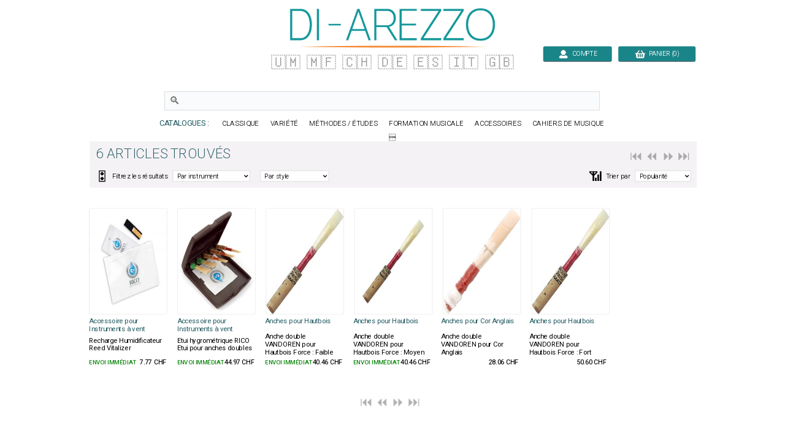

--- FILE ---
content_type: text/plain
request_url: https://www.google-analytics.com/j/collect?v=1&_v=j102&a=940219100&t=pageview&_s=1&dl=https%3A%2F%2Fwww.di-arezzo.ch%2Frecherche%3Fpage%3D1%26tri%3D0%26numrayon%3D5901&ul=en-us%40posix&dt=DI%20AREZZO%20%7C%20Librairie%20Musicale%3A%20Partition%20de%20musique%20-%20Livre%20-%20Accessoire&sr=1280x720&vp=1280x720&_u=YEBAAAABAAAAAC~&jid=1143252292&gjid=1837814306&cid=108183648.1766807886&tid=UA-1858811-10&_gid=1345463966.1766807886&_r=1&_slc=1&gtm=45He5cb0h2n81PBS8DJ7za200&gcd=13l3l3l3l1l1&dma=0&tag_exp=103116026~103200004~104527906~104528500~104684208~104684211~105391253~115583767~115938465~115938468~116184927~116184929~116251938~116251940~116682876~116744867&z=1254286488
body_size: -450
content:
2,cG-9412BC5T4Q